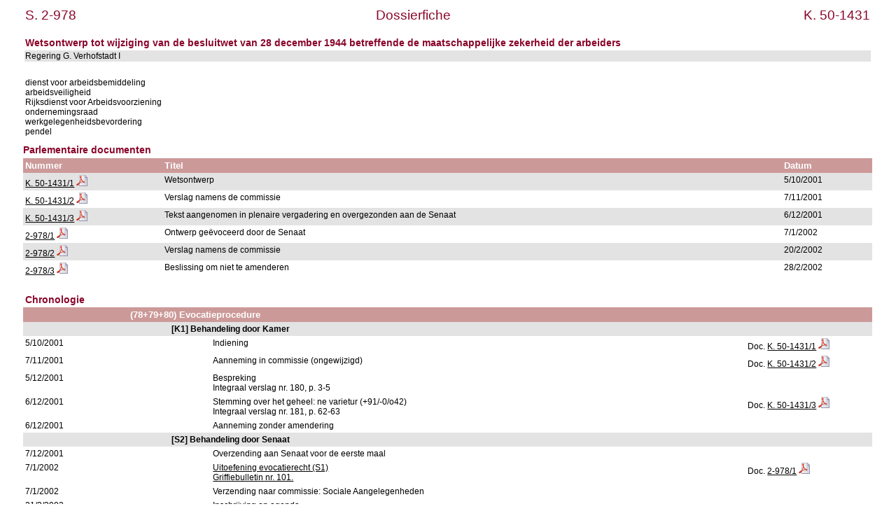

--- FILE ---
content_type: text/html; charset=ISO-8859-1
request_url: https://www.senate.be/www/?MIval=/dossier&LEG=2&NR=978&LANG=nl
body_size: 3037
content:
<!DOCTYPE html>
<HEAD>
<META Http-equiv="refresh" Content = "1200">
<TITLE>Dossierfiche</TITLE>
<LINK REL="stylesheet" HREF="/css/content.css" TYPE="text/css">
</HEAD>

<BODY>





	
		 
		 
		 








	

		 
		 
		 
		 
		 
		 
		 



<TABLE WIDTH="100%">

	




































<TR>
	<TD CLASS="H1" ALIGN="LEFT">S. 2-978</TD>
	<TD CLASS="H1" ALIGN="CENTER">Dossierfiche</TD>
	<TD CLASS="H1" ALIGN="RIGHT">K. 50-1431</TD>
</TR>















<TR BGCOLOR="#FFFFFF">
	<TD CLASS="H3" colspan="3"><BR>Wetsontwerp tot wijziging van de besluitwet van 28 december 1944 betreffende de maatschappelijke zekerheid der arbeiders                                                                                                                                       <BR>
	</TD>
</TR>


<TR BGCOLOR="#E3E3E3">
	<TD colspan="3">
	
		
			Regering G. Verhofstadt I&nbsp;&nbsp;
			
	
	</TD>
</TR>
</TABLE>
<BR>

<TABLE BORDER="0" WIDTH="100%" CELLPADDING="3" CELLSPACING="0">
<TR BGCOLOR="#FFFFFF">
	<TD>dienst voor arbeidsbemiddeling                                                                      <BR>arbeidsveiligheid                                                                                   <BR>Rijksdienst voor Arbeidsvoorziening<BR>ondernemingsraad                                                                                    <BR>werkgelegenheidsbevordering                                                                         <BR>pendel                                                                                              <BR></TD>
</TR>
</TABLE>

<H3>Parlementaire documenten</H3>




	
	
	
	
	
	






	
	
	
	
	
	




<TABLE BORDER="0" WIDTH="100%" CELLPADDING="3" CELLSPACING="0">
<TR>
	<TH ALIGN="LEFT">Nummer</TH>
	<TH ALIGN="LEFT">Titel</TH>
	<TH ALIGN="LEFT">Datum</TH>
</TR>








<TR bgcolor="#E3E3E3">

				<TD align="LEFT">



	
	
	






















	
		
			
			
			
			
			
			
			
			
		
		
		
		
		
			
		
	



<a href="https://www.dekamer.be/FLWB/pdf/50/1431/50K1431001.pdf" title="K. 50-1431/1 (PDF)" target=_blank>K. 50-1431/1</a> <a href="https://www.dekamer.be/FLWB/pdf/50/1431/50K1431001.pdf" title="K. 50-1431/1 (PDF)" target=_blank><IMG SRC=/icons/pdf.png BORDER=0 ALT=></a></TD>
				<TD align="LEFT">Wetsontwerp                                                                                                                                                                                                                                                    </TD>
				<TD align="LEFT">5/10/2001</TD>

</TR>  








<TR bgcolor="#FFFFFF">

				<TD align="LEFT">



	
	
	






















	
		
			
			
			
			
			
			
			
			
		
		
		
		
		
			
		
	



<a href="https://www.dekamer.be/FLWB/pdf/50/1431/50K1431002.pdf" title="K. 50-1431/2 (PDF)" target=_blank>K. 50-1431/2</a> <a href="https://www.dekamer.be/FLWB/pdf/50/1431/50K1431002.pdf" title="K. 50-1431/2 (PDF)" target=_blank><IMG SRC=/icons/pdf.png BORDER=0 ALT=></a></TD>
				<TD align="LEFT">Verslag namens de commissie                                                                                                                                                                                                                                    </TD>
				<TD align="LEFT">7/11/2001</TD>

</TR>  








<TR bgcolor="#E3E3E3">

				<TD align="LEFT">



	
	
	






















	
		
			
			
			
			
			
			
			
			
		
		
		
		
		
			
		
	



<a href="https://www.dekamer.be/FLWB/pdf/50/1431/50K1431003.pdf" title="K. 50-1431/3 (PDF)" target=_blank>K. 50-1431/3</a> <a href="https://www.dekamer.be/FLWB/pdf/50/1431/50K1431003.pdf" title="K. 50-1431/3 (PDF)" target=_blank><IMG SRC=/icons/pdf.png BORDER=0 ALT=></a></TD>
				<TD align="LEFT">Tekst aangenomen in plenaire vergadering en overgezonden aan de Senaat                                                                                                                                                                                         </TD>
				<TD align="LEFT">6/12/2001</TD>

</TR>  








<TR bgcolor="#FFFFFF">

				<TD align="LEFT">



	
	
	






















	
		
		
		
		
			
			
			
				
				
			

			
			
				
			
			

			

			

		
	



<a href="/www/?MIval=publications/viewPub.html&COLL=S&LEG=2&NR=978&VOLGNR=1&LANG=nl" TARGET=content title="2-978/1 (HTML)">2-978/1</a>
				<a href="/www/webdriver?MItabObj=pdf&MIcolObj=pdf&MInamObj=pdfid&MItypeObj=application/pdf&MIvalObj=33577094" TARGET=_blanc title="2-978/1 (PDF)"><IMG SRC=/icons/pdf.png BORDER=0 ALT="2-978/1 (PDF)"></a></TD>
				<TD align="LEFT">Ontwerp geëvoceerd door de Senaat                                                                                                                                                                                                                              </TD>
				<TD align="LEFT">7/1/2002</TD>

</TR>  








<TR bgcolor="#E3E3E3">

				<TD align="LEFT">



	
	
	






















	
		
		
		
		
			
			
			
				
				
			

			
			
				
			
			

			

			

		
	



<a href="/www/?MIval=publications/viewPub.html&COLL=S&LEG=2&NR=978&VOLGNR=2&LANG=nl" TARGET=content title="2-978/2 (HTML)">2-978/2</a>
				<a href="/www/webdriver?MItabObj=pdf&MIcolObj=pdf&MInamObj=pdfid&MItypeObj=application/pdf&MIvalObj=33577273" TARGET=_blanc title="2-978/2 (PDF)"><IMG SRC=/icons/pdf.png BORDER=0 ALT="2-978/2 (PDF)"></a></TD>
				<TD align="LEFT">Verslag namens de commissie                                                                                                                                                                                                                                    </TD>
				<TD align="LEFT">20/2/2002</TD>

</TR>  








<TR bgcolor="#FFFFFF">

				<TD align="LEFT">



	
	
	






















	
		
		
		
		
			
			
			
				
				
			

			
			
				
			
			

			

			

		
	



<a href="/www/?MIval=publications/viewPub.html&COLL=S&LEG=2&NR=978&VOLGNR=3&LANG=nl" TARGET=content title="2-978/3 (HTML)">2-978/3</a>
				<a href="/www/webdriver?MItabObj=pdf&MIcolObj=pdf&MInamObj=pdfid&MItypeObj=application/pdf&MIvalObj=33577305" TARGET=_blanc title="2-978/3 (PDF)"><IMG SRC=/icons/pdf.png BORDER=0 ALT="2-978/3 (PDF)"></a></TD>
				<TD align="LEFT">Beslissing om niet te amenderen                                                                                                                                                                                                                                </TD>
				<TD align="LEFT">28/2/2002</TD>

</TR>  





</TABLE>




























<TABLE BORDER="0" WIDTH="100%" CELLPADDING="3" CELLSPACING="0">

		<TR>
<TD>&nbsp;</TD> 
<TD>&nbsp;&nbsp;&nbsp;&nbsp;&nbsp;&nbsp;</TD> 
<TD>&nbsp;&nbsp;&nbsp;&nbsp;&nbsp;&nbsp;</TD> 
<TD>&nbsp;&nbsp;&nbsp;&nbsp;&nbsp;&nbsp;</TD> 
<TD>&nbsp;&nbsp;&nbsp;&nbsp;&nbsp;&nbsp;</TD> 
<TD>&nbsp;&nbsp;&nbsp;&nbsp;&nbsp;&nbsp;</TD> 
<TD WIDTH="15%">&nbsp;</TD> 
		</TR>
<TR><TD CLASS="H3" colspan="7">Chronologie</TD></TR>
















	
	



	
	



		
			
				<TR>
					<TH>&nbsp;</TH>
					<TH colspan=6>(78+79+80) Evocatieprocedure                                                                                                                                                                                                                                                                                                                                                                                                                                                                                                    
					</TH>
					
				</TR>
			
		

		

		

		
		 
















	
	



	
	



		

		
			
				<TR BGCOLOR="#E3E3E3">
					<TD colspan=2>&nbsp;</TD>
					<TD colspan=5>
						<b>[K1] Behandeling door Kamer                                                                                                                                                                                                                                                                                                                                                                                                                                                                                                     </b>
					</TD>
					
				</TR>
			
		

		

		
		 
















		
			
		
		

		<TR>

			<TD VALIGN="top">
				5/10/2001
			</TD>
			<TD colspan=2>&nbsp;</TD>
			<TD VALIGN="top" colspan=3>
				Indiening                                                                                                                                                                                                                                                                                                                                                                                                                                                                                                                       
			</TD>

			<TD VALIGN="top">
			














	
	
	






















	
		
			
			
			
			
			
			
			
			
		
		
		
		
		
			
		
	







Doc. <a href="https://www.dekamer.be/FLWB/pdf/50/1431/50K1431001.pdf" title="K. 50-1431/1 (PDF)" target=_blank>K. 50-1431/1</a> <a href="https://www.dekamer.be/FLWB/pdf/50/1431/50K1431001.pdf" title="K. 50-1431/1 (PDF)" target=_blank><IMG SRC=/icons/pdf.png BORDER=0 ALT=></a>

			</TD>
		</TR>


	
	



	
	



		

		
			
		

		

		
		 
















		
			
		
		

		<TR>

			<TD VALIGN="top">
				7/11/2001
			</TD>
			<TD colspan=2>&nbsp;</TD>
			<TD VALIGN="top" colspan=3>
				Aanneming in commissie (ongewijzigd)                                                                                                                                                                                                                                                                                                                                                                                                                                                                                            
			</TD>

			<TD VALIGN="top">
			














	
	
	






















	
		
			
			
			
			
			
			
			
			
		
		
		
		
		
			
		
	







Doc. <a href="https://www.dekamer.be/FLWB/pdf/50/1431/50K1431002.pdf" title="K. 50-1431/2 (PDF)" target=_blank>K. 50-1431/2</a> <a href="https://www.dekamer.be/FLWB/pdf/50/1431/50K1431002.pdf" title="K. 50-1431/2 (PDF)" target=_blank><IMG SRC=/icons/pdf.png BORDER=0 ALT=></a>

			</TD>
		</TR>


	
	



	
	



		

		
			
		

		

		
		 
















		
			
		
		

		<TR>

			<TD VALIGN="top">
				5/12/2001
			</TD>
			<TD colspan=2>&nbsp;</TD>
			<TD VALIGN="top" colspan=3>
				Bespreking<BR>Integraal verslag nr. 180, p. 3-5                                                                                                                                                                                                                                                                                                                                                                                                                                                                                 
			</TD>

			<TD VALIGN="top">
			



















			</TD>
		</TR>


	
	



	
	



		

		
			
		

		

		
		 
















		
			
		
		

		<TR>

			<TD VALIGN="top">
				6/12/2001
			</TD>
			<TD colspan=2>&nbsp;</TD>
			<TD VALIGN="top" colspan=3>
				Stemming over het geheel: ne varietur (+91/-0/o42)<BR>Integraal verslag nr. 181, p. 62-63                                                                                                                                                                                                                                                                                                                                                                                                                                       
			</TD>

			<TD VALIGN="top">
			














	
	
	






















	
		
			
			
			
			
			
			
			
			
		
		
		
		
		
			
		
	







Doc. <a href="https://www.dekamer.be/FLWB/pdf/50/1431/50K1431003.pdf" title="K. 50-1431/3 (PDF)" target=_blank>K. 50-1431/3</a> <a href="https://www.dekamer.be/FLWB/pdf/50/1431/50K1431003.pdf" title="K. 50-1431/3 (PDF)" target=_blank><IMG SRC=/icons/pdf.png BORDER=0 ALT=></a>

			</TD>
		</TR>


	
	



	
	



		

		
			
		

		

		
		 
















		
			
		
		

		<TR>

			<TD VALIGN="top">
				6/12/2001
			</TD>
			<TD colspan=2>&nbsp;</TD>
			<TD VALIGN="top" colspan=3>
				Aanneming zonder amendering                                                                                                                                                                                                                                                                                                                                                                                                                                                                                                     
			</TD>

			<TD VALIGN="top">
			



















			</TD>
		</TR>


	
	



	
	



		
			
		

		

		

		
		 
















	
	



	
	



		

		
			
				<TR BGCOLOR="#E3E3E3">
					<TD colspan=2>&nbsp;</TD>
					<TD colspan=5>
						<b>[S2] Behandeling door Senaat                                                                                                                                                                                                                                                                                                                                                                                                                                                                                                    </b>
					</TD>
					
				</TR>
			
		

		

		
		 
















		
			
		
		

		<TR>

			<TD VALIGN="top">
				7/12/2001
			</TD>
			<TD colspan=2>&nbsp;</TD>
			<TD VALIGN="top" colspan=3>
				Overzending aan Senaat voor de eerste maal                                                                                                                                                                                                                                                                                                                                                                                                                                                                                      
			</TD>

			<TD VALIGN="top">
			



















			</TD>
		</TR>


	
	


	


	
	



		

		
			
		

		

		
		 
















		
			
		
		

		<TR>

			<TD VALIGN="top">
				7/1/2002
			</TD>
			<TD colspan=2>&nbsp;</TD>
			<TD VALIGN="top" colspan=3>
				<A HREF=/www/?MIval=Dossiers/Evoc&EVENTID=33580021&LANG=nl>Uitoefening evocatierecht (S1)<BR>Griffiebulletin nr. 101.                                                                                                                                                                                                                                                                                                                                                                                                                                                                      </A>
			</TD>

			<TD VALIGN="top">
			














	
	
	






















	
		
		
		
		
			
			
			
				
				
			

			
			
				
			
			

			

			

		
	







Doc. <a href="/www/?MIval=publications/viewPub.html&COLL=S&LEG=2&NR=978&VOLGNR=1&LANG=nl" TARGET=content title="2-978/1 (HTML)">2-978/1</a>
				<a href="/www/webdriver?MItabObj=pdf&MIcolObj=pdf&MInamObj=pdfid&MItypeObj=application/pdf&MIvalObj=33577094" TARGET=_blanc title="2-978/1 (PDF)"><IMG SRC=/icons/pdf.png BORDER=0 ALT="2-978/1 (PDF)"></a>

			</TD>
		</TR>


	
	



	
	



		

		
			
		

		

		
		 
















		
			
		
		

		<TR>

			<TD VALIGN="top">
				7/1/2002
			</TD>
			<TD colspan=2>&nbsp;</TD>
			<TD VALIGN="top" colspan=3>
				Verzending naar commissie: Sociale Aangelegenheden                                                                                                                                                                                                                                                                                                                                                                                                                                                                              
			</TD>

			<TD VALIGN="top">
			



















			</TD>
		</TR>


	
	



	
	



		

		
			
		

		

		
		 
















		
			
		
		

		<TR>

			<TD VALIGN="top">
				21/2/2002
			</TD>
			<TD colspan=2>&nbsp;</TD>
			<TD VALIGN="top" colspan=3>
				Inschrijving op agenda                                                                                                                                                                                                                                                                                                                                                                                                                                                                                                          
			</TD>

			<TD VALIGN="top">
			



















			</TD>
		</TR>


	
	



	
	



		

		
			
		

		

		
		 
















		
			
		
		

		<TR>

			<TD VALIGN="top">
				28/2/2002
			</TD>
			<TD colspan=2>&nbsp;</TD>
			<TD VALIGN="top" colspan=3>
				Algemene bespreking                                                                                                                                                                                                                                                                                                                                                                                                                                                                                                             
			</TD>

			<TD VALIGN="top">
			










	























	

















<a href="/www/?MIval=publications/viewPub.html&COLL=H&LEG=2&NR=183&LANG=nl" TARGET=content title="Hand. 2-183 (HTML)">Hand. 2-183</a>
	<a href="/www/webdriver?MItabObj=pdf&MIcolObj=pdf&MInamObj=pdfid&MItypeObj=application/pdf&MIvalObj=33577313" TARGET=_blanc title="Hand. 2-183 (PDF)"><IMG SRC=/icons/pdf.png BORDER=0 ALT="Hand. 2-183 (PDF)"></a>

			</TD>
		</TR>


	
	



	
	



		

		
			
		

		

		
		 
















		
			
		
		

		<TR>

			<TD VALIGN="top">
				28/2/2002
			</TD>
			<TD colspan=2>&nbsp;</TD>
			<TD VALIGN="top" colspan=3>
				Stemming over het geheel: ne varietur (+56/-0/o0)                                                                                                                                                                                                                                                                                                                                                                                                                                                                               
			</TD>

			<TD VALIGN="top">
			










	























	

















<a href="/www/?MIval=publications/viewPub.html&COLL=H&LEG=2&NR=184&LANG=nl" TARGET=content title="Hand. 2-184 (HTML)">Hand. 2-184</a>
	<a href="/www/webdriver?MItabObj=pdf&MIcolObj=pdf&MInamObj=pdfid&MItypeObj=application/pdf&MIvalObj=33577314" TARGET=_blanc title="Hand. 2-184 (PDF)"><IMG SRC=/icons/pdf.png BORDER=0 ALT="Hand. 2-184 (PDF)"></a>

			</TD>
		</TR>


	
	



	
	



		

		
			
		

		

		
		 
















	
	



	
	



		

		

		
			
				<TR BGCOLOR="#E3E3E3">
					<TD colspan=3>&nbsp;</TD>
					<TD colspan=4>
						<b>Commissie: Sociale Aangelegenheden                                                                                                                                                                                                                                                                                                                                                                                                                                                                                              </b>
					</TD>
					
				</TR>
			
		

		
		 
















		
			
		
		

		<TR>

			<TD VALIGN="top">
				7/1/2002
			</TD>
			<TD colspan=3>&nbsp;</TD>
			<TD VALIGN="top" colspan=2>
				Verzending naar commissie                                                                                                                                                                                                                                                                                                                                                                                                                                                                                                       
			</TD>

			<TD VALIGN="top">
			



















			</TD>
		</TR>


	
	



	
	



		

		

		
			
		

		
		 
















		
			
		
		

		<TR>

			<TD VALIGN="top">
				30/1/2002
			</TD>
			<TD colspan=3>&nbsp;</TD>
			<TD VALIGN="top" colspan=2>
				Inschrijving op agenda                                                                                                                                                                                                                                                                                                                                                                                                                                                                                                          
			</TD>

			<TD VALIGN="top">
			



















			</TD>
		</TR>


	
	



	
	



		

		

		
			
		

		
		 
















		
			
		
		

		<TR>

			<TD VALIGN="top">
				30/1/2002
			</TD>
			<TD colspan=3>&nbsp;</TD>
			<TD VALIGN="top" colspan=2>
				Aanwijzing rapporteur(s): Fatma Pehlivan                                                                                                                                                                                                                                                                                                                                                                                                                                                                                        
			</TD>

			<TD VALIGN="top">
			



















			</TD>
		</TR>


	
	



	
	



		

		

		
			
		

		
		 
















		
			
		
		

		<TR>

			<TD VALIGN="top">
				30/1/2002
			</TD>
			<TD colspan=3>&nbsp;</TD>
			<TD VALIGN="top" colspan=2>
				Bespreking                                                                                                                                                                                                                                                                                                                                                                                                                                                                                                                      
			</TD>

			<TD VALIGN="top">
			



















			</TD>
		</TR>


	
	



	
	



		

		

		
			
		

		
		 
















		
			
		
		

		<TR>

			<TD VALIGN="top">
				30/1/2002
			</TD>
			<TD colspan=3>&nbsp;</TD>
			<TD VALIGN="top" colspan=2>
				Stemming over het geheel: ne varietur (+7/-0/o2)                                                                                                                                                                                                                                                                                                                                                                                                                                                                                
			</TD>

			<TD VALIGN="top">
			



















			</TD>
		</TR>


	
	



	
	



		

		

		
			
		

		
		 
















		
			
		
		

		<TR>

			<TD VALIGN="top">
				30/1/2002
			</TD>
			<TD colspan=3>&nbsp;</TD>
			<TD VALIGN="top" colspan=2>
				Aanneming zonder amendering                                                                                                                                                                                                                                                                                                                                                                                                                                                                                                     
			</TD>

			<TD VALIGN="top">
			



















			</TD>
		</TR>


	
	



	
	



		

		

		
			
		

		
		 
















		
			
		
		

		<TR>

			<TD VALIGN="top">
				20/2/2002
			</TD>
			<TD colspan=3>&nbsp;</TD>
			<TD VALIGN="top" colspan=2>
				Inschrijving op agenda                                                                                                                                                                                                                                                                                                                                                                                                                                                                                                          
			</TD>

			<TD VALIGN="top">
			



















			</TD>
		</TR>


	
	



	
	



		

		

		
			
		

		
		 
















		
			
		
		

		<TR>

			<TD VALIGN="top">
				20/2/2002
			</TD>
			<TD colspan=2>&nbsp;</TD>
			<TD VALIGN="top" colspan=3>
				Goedkeuring verslag<BR>eenparig goedgekeurd (9 stemmen)                                                                                                                                                                                                                                                                                                                                                                                                                                                                         
			</TD>

			<TD VALIGN="top">
			














	
	
	






















	
		
		
		
		
			
			
			
				
				
			

			
			
				
			
			

			

			

		
	







Doc. <a href="/www/?MIval=publications/viewPub.html&COLL=S&LEG=2&NR=978&VOLGNR=2&LANG=nl" TARGET=content title="2-978/2 (HTML)">2-978/2</a>
				<a href="/www/webdriver?MItabObj=pdf&MIcolObj=pdf&MInamObj=pdfid&MItypeObj=application/pdf&MIvalObj=33577273" TARGET=_blanc title="2-978/2 (PDF)"><IMG SRC=/icons/pdf.png BORDER=0 ALT="2-978/2 (PDF)"></a>

			</TD>
		</TR>


	
	



	
	



		
			
		

		

		

		
		 
















		
			
		
		

		<TR>

			<TD VALIGN="top">
				28/2/2002
			</TD>
			<TD colspan=1>&nbsp;</TD>
			<TD VALIGN="top" colspan=4>
				Overzending aan Kamer ter bekrachtiging                                                                                                                                                                                                                                                                                                                                                                                                                                                                                         
			</TD>

			<TD VALIGN="top">
			



















			</TD>
		</TR>


	
	



	
	



		
			
		

		

		

		
		 
















		
			
		
		

		<TR>

			<TD VALIGN="top">
				4/3/2002
			</TD>
			<TD colspan=1>&nbsp;</TD>
			<TD VALIGN="top" colspan=4>
				Voorlegging door Kamer ter bekrachtiging                                                                                                                                                                                                                                                                                                                                                                                                                                                                                        
			</TD>

			<TD VALIGN="top">
			



















			</TD>
		</TR>


	
	



	
	



		
			
		

		

		

		
		 
















		
			
		
		

		<TR>

			<TD VALIGN="top">
				5/3/2002
			</TD>
			<TD colspan=1>&nbsp;</TD>
			<TD VALIGN="top" colspan=4>
				Bekrachtiging en afkondiging                                                                                                                                                                                                                                                                                                                                                                                                                                                                                                    
			</TD>

			<TD VALIGN="top">
			



















			</TD>
		</TR>


	
	



	
	



		
			
		

		

		

		
		 







		
			
		
		
		<TR>
			<TD VALIGN="top">
				13/3/2002
			</TD>
			<TD colspan=1>&nbsp;</TD>
			<TD VALIGN="top" colspan=4>
				Bekendmaking (10643-10644)                                                                                                                                                                                                                                                                                                                                                                                                                                                                                                      
			</TD>

			<TD VALIGN="top">
			



















			</TD>
		</TR>



</TABLE>







<TABLE BORDER="0" WIDTH="100%" CELLPADDING="3" CELLSPACING="0">


	
		<TR>
		<TD CLASS=H3>Stand van het dossier</TD>
		</TR>
		<TR> 
			<TH width=35%>Procedure</TH>
			<TH width=20%>Toestand</TH>
			<TH width=35%>Behandelingsdata</TH>
		</TR>
	
	
	

		
			
		
		
		<TR BGCOLOR="#E3E3E3">
		
			<TD VALIGN=TOP><b>(78+79+80) Evocatieprocedure                                                                                                                                                                                                                                                                                                                                                                                                                                                                                                    </b></TD>
		
		
		
		
		<TD VALIGN=TOP>Bekendgemaakt                                                                                                                                                                                                                                                  </TD>
		<TD VALIGN=TOP>
	
	

	
	
		<!-- the procedure does not change ==> just add the date in the list of dates -->
	
	

	
	
		<!-- the procedure does not change ==> just add the date in the list of dates -->
	
	

	
	
		<!-- the procedure does not change ==> just add the date in the list of dates -->
	
	

	
	
		<!-- the procedure does not change ==> just add the date in the list of dates -->
	
	

	
	
		<!-- the procedure does not change ==> just add the date in the list of dates -->
	
	

	
	
	

		
			&nbsp;
			</TD>
			</TR>
		
		
		
		<TR BGCOLOR="#FFFFFF">
		
		
			<TD VALIGN=TOP>
				<b><BLOCKQUOTE>[K1] Behandeling door Kamer                                                                                                                                                                                                                                                                                                                                                                                                                                                                                                     </BLOCKQUOTE></b></TD>
		
		
		
		<TD VALIGN=TOP>Niet geamendeerd                                                                                                                                                                                                                                               </TD>
		<TD VALIGN=TOP>
	
	

	
	
		<!-- the procedure does not change ==> just add the date in the list of dates -->
	
	

	
	
		<!-- the procedure does not change ==> just add the date in the list of dates -->
	
	
		
		
	

	
	
		<!-- the procedure does not change ==> just add the date in the list of dates -->
	
	
		
		
	

	
	
	

		
			5/12/2001, 6/12/2001
			</TD>
			</TR>
		
		
		
		<TR BGCOLOR="#E3E3E3">
		
		
			<TD VALIGN=TOP>
				<b><BLOCKQUOTE>[S2] Behandeling door Senaat                                                                                                                                                                                                                                                                                                                                                                                                                                                                                                    </BLOCKQUOTE></b></TD>
		
		
		
		<TD VALIGN=TOP>Niet geamendeerd                                                                                                                                                                                                                                               </TD>
		<TD VALIGN=TOP>
	
	

	
	
		<!-- the procedure does not change ==> just add the date in the list of dates -->
	
	

	
	
		<!-- the procedure does not change ==> just add the date in the list of dates -->
	
	

	
	
		<!-- the procedure does not change ==> just add the date in the list of dates -->
	
	
		
		
	

	
	
	

		
			28/2/2002
			</TD>
			</TR>
		
		
		
		<TR BGCOLOR="#FFFFFF">
		
		
		
			<TD VALIGN=TOP>
				<b><BLOCKQUOTE><BLOCKQUOTE>Commissie: Sociale Aangelegenheden                                                                                                                                                                                                                                                                                                                                                                                                                                                                                              </BLOCKQUOTE></BLOCKQUOTE></b></TD>
		
		
		<TD VALIGN=TOP>Niet geamendeerd                                                                                                                                                                                                                                               </TD>
		<TD VALIGN=TOP>
	
	

	
	
		<!-- the procedure does not change ==> just add the date in the list of dates -->
	
	

	
	
		<!-- the procedure does not change ==> just add the date in the list of dates -->
	
	
		
		
	

	
	
		<!-- the procedure does not change ==> just add the date in the list of dates -->
	
	

	
	
		<!-- the procedure does not change ==> just add the date in the list of dates -->
	
	
		
		
	

<!-- display the dates for the last record and close everything -->
30/1/2002, 20/2/2002
</TD>
</TR>
</TABLE>



<TABLE BORDER="0" WIDTH="100%" CELLPADDING="3" CELLSPACING="0">


	
		<TR>
		<TD CLASS=H3>Termijnen</TD>
		</TR>
		<TR>
			<TH>Evenement</TH>
			<TH>Termijntype</TH>
			<TH>Begindatum</TH>
			<TH>Duur</TH>
			<TH>Einddatum</TH>
		</TR>
	
	

	<TR BGCOLOR="#E3E3E3">
	<TD>Overzending aan Senaat (Evoc)                                                                                                                                                                                                                                                                                                                                                                                                                                                                                                   </TD>
	<TD>Evocatietermijn                                                                                                         </TD>
	<TD>8/12/2001</TD>
	<TD>15</TD>
	<TD>7/1/2002</TD>
	</TR>

	
	

	<TR BGCOLOR="#FFFFFF">
	<TD>Uitoefening evocatierecht (S1)<BR>Griffiebulletin nr. 101.                                                                                                                                                                                                                                                                                                                                                                                                                                                                      </TD>
	<TD>Onderzoekstermijn (S1)                                                                                                  </TD>
	<TD>8/1/2002</TD>
	<TD>60</TD>
	<TD>18/3/2002</TD>
	</TR>

</TABLE>



<TABLE BORDER="0" WIDTH="100%" CELLPADDING="3" CELLSPACING="0">



	
		<TR>
		<TD CLASS=H3>Bekrachtiging, afkondiging en publicatie</TD>
		</TR>
		<TR>
			<TH WIDTH=50%>Bekrachtiging en afkondiging</TH>
			<TH WIDTH=50%>Bekendmaking</TH>
		</TR>
	
	

	<TR BGCOLOR="#E3E3E3">
		<TD>5/3/2002</TD>
		<TD>13/3/2002, blz 10643-10644                             </TD>
	</TR>







</TABLE>



<script defer src="https://static.cloudflareinsights.com/beacon.min.js/vcd15cbe7772f49c399c6a5babf22c1241717689176015" integrity="sha512-ZpsOmlRQV6y907TI0dKBHq9Md29nnaEIPlkf84rnaERnq6zvWvPUqr2ft8M1aS28oN72PdrCzSjY4U6VaAw1EQ==" data-cf-beacon='{"version":"2024.11.0","token":"b2f1408fb7964685ac43f43f9637b127","server_timing":{"name":{"cfCacheStatus":true,"cfEdge":true,"cfExtPri":true,"cfL4":true,"cfOrigin":true,"cfSpeedBrain":true},"location_startswith":null}}' crossorigin="anonymous"></script>
</BODY>
</HTML>


